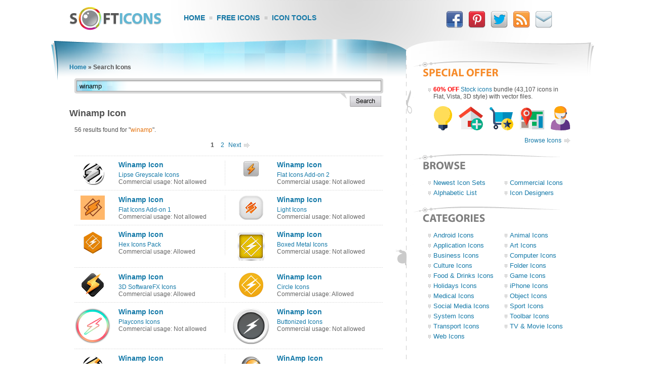

--- FILE ---
content_type: text/html; charset=UTF-8
request_url: https://www.softicons.com/search?search=winamp
body_size: 4150
content:
<!DOCTYPE HTML PUBLIC "-//W3C//DTD HTML 4.01//EN" "http://www.w3.org/TR/html4/strict.dtd">
<html>
<head>
<meta name="description" content="Winamp Icon, search icons on SoftIcons.com" />
<meta name="keywords" content="Winamp Icon, icon set, free icons, social media icons, web icons, toolbar icons" />
<title>Winamp Icon - SoftIcons.com</title>
<base href="https://www.softicons.com/" />
<link rel="shortcut icon" href="/favicon.ico" type="image/x-icon" />
<link rel="icon" href="/assets/templates/softicons/images4/logo32px.png" sizes="32x32" />
<link rel="apple-touch-icon" href="/assets/templates/softicons/images4/logo114px.png" type="image/png" />
<link rel="search" type="application/opensearchdescription+xml" title="SoftIcons" href="https://www.softicons.com/searchplugin.xml">
<meta http-equiv="Content-Type" content="text/html; charset=UTF-8" />
<meta name="google-site-verification" content="jfTpiH90-fF00iFvS1XjnjgLqBGYJArxj70Y6opg8uI" />
<link rel="alternate" type="application/rss+xml" title="SoftIcons.com - Latest Icon Sets" href="https://feeds.feedburner.com/SoftIcons" >
<link rel="stylesheet" type="text/css" href="/assets/templates/softicons/info4_3.css">

<script src="https://ajax.googleapis.com/ajax/libs/jquery/1.4.2/jquery.min.js"></script>

<script async src="https://www.googletagmanager.com/gtag/js?id=G-GLLJNSXPQ0"></script>
<script>
  window.dataLayer = window.dataLayer || [];
  function gtag(){dataLayer.push(arguments);}
  gtag('js', new Date());

  gtag('config', 'G-GLLJNSXPQ0');
</script>

</head>
<body>

<script type="text/javascript" src="/assets/templates/softicons/tools.js"></script>

<table class="container" cellpadding="0" cellspacing="0" border="0" align="center" height="100%">
<thead>
  <tr>
    <td class="top_left">&nbsp;</td>
    <td class="top" colspan="3" valign="top">
      <div class="top">
      <div id="logo"><a href="https://www.softicons.com/" title="SoftIcons.com"><img width="182" height="46" src="/assets/templates/softicons/images4/logo.png" border="0" alt="Icon Sets - SoftIcons.com"></a></div>
            
    <div id="main_menu"><div id="main_menu1"><a href="https://www.softicons.com/" class="main_menu" alt="Free Icon Sets, Social Media Icons, Web Icons, Toolbar Icons, Icon Tools">Home</a></div>
<div id="main_menu2"><a href="/free-icons" class="main_menu" alt="Free Icons">Free Icons</a></div>
<div id="main_menu3"><a href="/icon-tools" class="main_menu" alt="Online Icon Tools">Icon Tools</a></div>
</div>
            
<div id="twitter">
<a target=_blank rel="nofollow" title="Facebook" href="https://www.facebook.com/SoftIcons"><img border="0" hspace="3" width="34" height="35" src="/assets/templates/softicons/images4/facebook.png"></a>
<a target=_blank rel="nofollow" title="Follow Us on Pinterest" href="https://pinterest.com/softicons/"><img border="0" hspace="3" width="34" height="35" src="/assets/templates/softicons/images4/pinterest.png"></a>
<a target=_blank rel="nofollow" title="Follow Us on Twitter" href="https://twitter.com/SoftIcons"><img border="0" hspace="3" width="34" height="35" src="/assets/templates/softicons/images4/twitter.png"></a>
<a target=_blank rel="nofollow" title="RSS" href="https://feeds.feedburner.com/SoftIcons"><img border="0" hspace="3" width="34" height="35" src="/assets/templates/softicons/images4/rss.png"></a>
<a  title="Contacts" href="/contacts"><img border="0" hspace="3" width="34" height="35" src="/assets/templates/softicons/images4/email.png"></a>
</div>

      </div>
    </td>
    <td class="top_right">&nbsp;</td>
  </tr>
</thead>
<tfoot>
  <tr>
    <td class="footer_back_left">&nbsp;</td>
    <td class="footer_left">
      <a href="/submit-icons">Submit Icons</a><span class="bottom_menu"></span><a href="/contacts">Contact Us</a><span class="bottom_menu"></span><a href="/advertise">Advertise</a><span class="bottom_menu"></span><a href="/privacy-policy">Privacy Policy</a>
    </td>
    <td class="footer_middle"><span class="bottom_middle">&nbsp;</span></td>
    <td class="footer_right">
      <span class="copyright">&copy; 2010-2025 <a href="https://www.softicons.com/">SoftIcons.com</a></span>
    </td>
    <td class="footer_back_right">&nbsp;</td>
  </tr>        
</tfoot>
<tbody>
  <tr>
    <td class="left_back">&nbsp;</td>
    <td class="content" valign="top">
<div id="breadcrumbs"><span class="B_crumbBox"><span class="B_firstCrumb"><a class="B_homeCrumb" href="/" title="Latest Icon Sets">Home</a></span>  &raquo;  <span class="B_lastCrumb"><span class="B_currentCrumb">Search Icons</span></span></span></div>
<div id="content">

                   <div id="lsearch">
        <div id="lsearch_form">
        	<form id="search"  action="/search" method="get">
        	<div class="lsearch_input"><input type="text" class="lsearch" name="search" value="winamp"></div>
        	<div class="lsearch_options">&nbsp;</div>
                <div class="lsearch_button"> 
        	  <input type="image" src="/assets/templates/softicons/images4/button_search.png" class="lsearch_button">
                </div>

        	</form>
       </div>            
       </div>

<h1>Winamp Icon</h1>




  <div class="content_text">56 results found for "<span class="ajaxSearch_highlight ajaxSearch_highlight1">winamp</span>".</div><br>
  <div class="ditto_pages">
    
    


  <span class='ditto_currentpage'>1</span>





  <a class='ditto_page' href="/search?search=winamp&amp;offset=30">2</a>









  <a class="ditto_next_link" href="/search?search=winamp&amp;offset=30">Next</a>


    <br>
  <br>





</div>
  <table class="icon_img_text" cellpadding="0" cellspacing="0">
<tr>
<td class="icon_logo">
  <a class="ajaxSearch_resultLink" href="android-icons/lipse-greyscale-icons-by-vanessaem/winamp-icon"><img src="https://files.softicons.com/download/android-icons/lipse-greyscale-icons-by-vanessaem/png/48x48/winamp.png" width="48" height="48" border="0" align="middle" alt="Winamp Icon" title="Winamp Icon"></a>
</td>

<td class="icon_info">
<div>
  <p class="icon_name3"><a class="ajaxSearch_resultLink" href="android-icons/lipse-greyscale-icons-by-vanessaem/winamp-icon" title="Winamp Icon">Winamp Icon</a></p>
  <p class="icon_name2"><a href="android-icons/lipse-greyscale-icons-by-vanessaem">Lipse Greyscale Icons</a></p>
  <p class="icon_name2">Commercial usage: Not allowed</p>
</div></td>
<td class="icon_logo">
  <a class="ajaxSearch_resultLink" href="application-icons/flat-icons-add-on-2-by-alexandre-philippon/winamp-icon"><img src="https://files.softicons.com/download/application-icons/flat-icons-add-on-2-by-alexandre-philippon/png/32x32/Winamp.png" width="32" height="32" border="0" align="middle" alt="Winamp Icon" title="Winamp Icon"></a>
</td>

<td class="icon_info_alt">
<div>
  <p class="icon_name3"><a class="ajaxSearch_resultLink" href="application-icons/flat-icons-add-on-2-by-alexandre-philippon/winamp-icon" title="Winamp Icon">Winamp Icon</a></p>
  <p class="icon_name2"><a href="application-icons/flat-icons-add-on-2-by-alexandre-philippon">Flat Icons Add-on 2</a></p>
  <p class="icon_name2">Commercial usage: Not allowed</p>
</div></td>
<tr>
<td class="icon_logo">
  <a class="ajaxSearch_resultLink" href="android-icons/flat-icons-add-on-1-by-martz90/winamp-icon"><img src="https://files.softicons.com/download/android-icons/flat-icons-add-on-1-by-martz90/png/48x48/winamp.png" width="48" height="48" border="0" align="middle" alt="Winamp Icon" title="Winamp Icon"></a>
</td>

<td class="icon_info">
<div>
  <p class="icon_name3"><a class="ajaxSearch_resultLink" href="android-icons/flat-icons-add-on-1-by-martz90/winamp-icon" title="Winamp Icon">Winamp Icon</a></p>
  <p class="icon_name2"><a href="android-icons/flat-icons-add-on-1-by-martz90">Flat Icons Add-on 1</a></p>
  <p class="icon_name2">Commercial usage: Not allowed</p>
</div></td>
<td class="icon_logo">
  <a class="ajaxSearch_resultLink" href="application-icons/light-icons-by-martz90/winamp-icon"><img src="https://files.softicons.com/download/application-icons/light-icons-by-martz90/png/48x48/winamp.png" width="48" height="48" border="0" align="middle" alt="Winamp Icon" title="Winamp Icon"></a>
</td>

<td class="icon_info_alt">
<div>
  <p class="icon_name3"><a class="ajaxSearch_resultLink" href="application-icons/light-icons-by-martz90/winamp-icon" title="Winamp Icon">Winamp Icon</a></p>
  <p class="icon_name2"><a href="application-icons/light-icons-by-martz90">Light Icons</a></p>
  <p class="icon_name2">Commercial usage: Not allowed</p>
</div></td>
<tr>
<td class="icon_logo">
  <a class="ajaxSearch_resultLink" href="application-icons/hex-icons-pack-by-martz90/winamp-icon"><img src="https://files.softicons.com/download/application-icons/hex-icons-pack-by-martz90/png/48x48/winamp.png" width="48" height="48" border="0" align="middle" alt="Winamp Icon" title="Winamp Icon"></a>
</td>

<td class="icon_info">
<div>
  <p class="icon_name3"><a class="ajaxSearch_resultLink" href="application-icons/hex-icons-pack-by-martz90/winamp-icon" title="Winamp Icon">Winamp Icon</a></p>
  <p class="icon_name2"><a href="application-icons/hex-icons-pack-by-martz90">Hex Icons Pack</a></p>
  <p class="icon_name2">Commercial usage: Allowed</p>
</div></td>
<td class="icon_logo">
  <a class="ajaxSearch_resultLink" href="application-icons/boxed-metal-icons-by-martz90/winamp-icon"><img src="https://files.softicons.com/download/application-icons/boxed-metal-icons-by-martz90/png/64x64/winamp.png" width="64" height="64" border="0" align="middle" alt="Winamp Icon" title="Winamp Icon"></a>
</td>

<td class="icon_info_alt">
<div>
  <p class="icon_name3"><a class="ajaxSearch_resultLink" href="application-icons/boxed-metal-icons-by-martz90/winamp-icon" title="Winamp Icon">Winamp Icon</a></p>
  <p class="icon_name2"><a href="application-icons/boxed-metal-icons-by-martz90">Boxed Metal Icons</a></p>
  <p class="icon_name2">Commercial usage: Not allowed</p>
</div></td>
<tr>
<td class="icon_logo">
  <a class="ajaxSearch_resultLink" href="application-icons/3d-softwarefx-icons-by-wallpaperfx/winamp-icon"><img src="https://files.softicons.com/download/application-icons/3d-softwarefx-icons-by-wallpaperfx/png/48x48/Winamp.png" width="48" height="48" border="0" align="middle" alt="Winamp Icon" title="Winamp Icon"></a>
</td>

<td class="icon_info">
<div>
  <p class="icon_name3"><a class="ajaxSearch_resultLink" href="application-icons/3d-softwarefx-icons-by-wallpaperfx/winamp-icon" title="Winamp Icon">Winamp Icon</a></p>
  <p class="icon_name2"><a href="application-icons/3d-softwarefx-icons-by-wallpaperfx">3D SoftwareFX Icons</a></p>
  <p class="icon_name2">Commercial usage: Allowed</p>
</div></td>
<td class="icon_logo">
  <a class="ajaxSearch_resultLink" href="application-icons/circle-icons-by-martz90/winamp-icon"><img src="https://files.softicons.com/download/application-icons/circle-icons-by-martz90/png/48x48/winamp.png" width="48" height="48" border="0" align="middle" alt="Winamp Icon" title="Winamp Icon"></a>
</td>

<td class="icon_info_alt">
<div>
  <p class="icon_name3"><a class="ajaxSearch_resultLink" href="application-icons/circle-icons-by-martz90/winamp-icon" title="Winamp Icon">Winamp Icon</a></p>
  <p class="icon_name2"><a href="application-icons/circle-icons-by-martz90">Circle Icons</a></p>
  <p class="icon_name2">Commercial usage: Allowed</p>
</div></td>
<tr>
<td class="icon_logo">
  <a class="ajaxSearch_resultLink" href="android-icons/playcons-icons-by-samantha-conner/winamp-icon"><img src="https://files.softicons.com/download/android-icons/playcons-icons-by-samantha-conner/png/72x72/Winamp.png" width="72" height="72" border="0" align="middle" alt="Winamp Icon" title="Winamp Icon"></a>
</td>

<td class="icon_info">
<div>
  <p class="icon_name3"><a class="ajaxSearch_resultLink" href="android-icons/playcons-icons-by-samantha-conner/winamp-icon" title="Winamp Icon">Winamp Icon</a></p>
  <p class="icon_name2"><a href="android-icons/playcons-icons-by-samantha-conner">Playcons Icons</a></p>
  <p class="icon_name2">Commercial usage: Not allowed</p>
</div></td>
<td class="icon_logo">
  <a class="ajaxSearch_resultLink" href="android-icons/buttonized-icons-by-samantha-conner/winamp-icon"><img src="https://files.softicons.com/download/android-icons/buttonized-icons-by-samantha-conner/png/72x72/winamp.png" width="72" height="72" border="0" align="middle" alt="Winamp Icon" title="Winamp Icon"></a>
</td>

<td class="icon_info_alt">
<div>
  <p class="icon_name3"><a class="ajaxSearch_resultLink" href="android-icons/buttonized-icons-by-samantha-conner/winamp-icon" title="Winamp Icon">Winamp Icon</a></p>
  <p class="icon_name2"><a href="android-icons/buttonized-icons-by-samantha-conner">Buttonized Icons</a></p>
  <p class="icon_name2">Commercial usage: Not allowed</p>
</div></td>
<tr>
<td class="icon_logo">
  <a class="ajaxSearch_resultLink" href="android-icons/lipse-icons-by-vanessaem/winamp-icon"><img src="https://files.softicons.com/download/android-icons/lipse-icons-by-vanessaem/png/48x48/winamp.png" width="48" height="48" border="0" align="middle" alt="Winamp Icon" title="Winamp Icon"></a>
</td>

<td class="icon_info">
<div>
  <p class="icon_name3"><a class="ajaxSearch_resultLink" href="android-icons/lipse-icons-by-vanessaem/winamp-icon" title="Winamp Icon">Winamp Icon</a></p>
  <p class="icon_name2"><a href="android-icons/lipse-icons-by-vanessaem">Lipse Icons</a></p>
  <p class="icon_name2">Commercial usage: Not allowed</p>
</div></td>
<td class="icon_logo">
  <a class="ajaxSearch_resultLink" href="application-icons/media-player-icons-by-ahdesign91/winamp-icon"><img src="https://files.softicons.com/download/application-icons/media-player-icons-by-ahdesign91/png/48x48/WinAmp.png" width="48" height="48" border="0" align="middle" alt="WinAmp Icon" title="WinAmp Icon"></a>
</td>

<td class="icon_info_alt">
<div>
  <p class="icon_name3"><a class="ajaxSearch_resultLink" href="application-icons/media-player-icons-by-ahdesign91/winamp-icon" title="WinAmp Icon">WinAmp Icon</a></p>
  <p class="icon_name2"><a href="application-icons/media-player-icons-by-ahdesign91">Media Player Icons</a></p>
  <p class="icon_name2">Commercial usage: Not allowed</p>
</div></td>
<tr>
<td class="icon_logo">
  <a class="ajaxSearch_resultLink" href="application-icons/peequi-icons-2-by-ampeross/winamp-2-icon"><img src="https://files.softicons.com/download/application-icons/peequi-icons-2-by-ampeross/png/48x48/winamp (2).png" width="48" height="48" border="0" align="middle" alt="Winamp 2 Icon" title="Winamp 2 Icon"></a>
</td>

<td class="icon_info">
<div>
  <p class="icon_name3"><a class="ajaxSearch_resultLink" href="application-icons/peequi-icons-2-by-ampeross/winamp-2-icon" title="Winamp 2 Icon">Winamp 2 Icon</a></p>
  <p class="icon_name2"><a href="application-icons/peequi-icons-2-by-ampeross">Peequi Icons 2</a></p>
  <p class="icon_name2">Commercial usage: Not allowed</p>
</div></td>
<td class="icon_logo">
  <a class="ajaxSearch_resultLink" href="application-icons/peequi-icons-2-by-ampeross/winamp-icon"><img src="https://files.softicons.com/download/application-icons/peequi-icons-2-by-ampeross/png/48x48/winamp.png" width="48" height="48" border="0" align="middle" alt="Winamp Icon" title="Winamp Icon"></a>
</td>

<td class="icon_info_alt">
<div>
  <p class="icon_name3"><a class="ajaxSearch_resultLink" href="application-icons/peequi-icons-2-by-ampeross/winamp-icon" title="Winamp Icon">Winamp Icon</a></p>
  <p class="icon_name2"><a href="application-icons/peequi-icons-2-by-ampeross">Peequi Icons 2</a></p>
  <p class="icon_name2">Commercial usage: Not allowed</p>
</div></td>
<tr>
<td class="icon_logo">
  <a class="ajaxSearch_resultLink" href="system-icons/windows-8-metro-invert-icons-by-dakirby309/winamp-icon"><img src="https://files.softicons.com/download/system-icons/windows-8-metro-invert-icons-by-dakirby309/png/48x48/Applications/Winamp.png" width="48" height="48" border="0" align="middle" alt="Winamp Icon" title="Winamp Icon"></a>
</td>

<td class="icon_info">
<div>
  <p class="icon_name3"><a class="ajaxSearch_resultLink" href="system-icons/windows-8-metro-invert-icons-by-dakirby309/winamp-icon" title="Winamp Icon">Winamp Icon</a></p>
  <p class="icon_name2"><a href="system-icons/windows-8-metro-invert-icons-by-dakirby309">Windows 8 Metro Invert Icons</a></p>
  <p class="icon_name2">Commercial usage: Allowed</p>
</div></td>
<td class="icon_logo">
  <a class="ajaxSearch_resultLink" href="system-icons/windows-8-metro-icons-by-dakirby309/winamp-icon"><img src="https://files.softicons.com/download/system-icons/windows-8-metro-icons-by-dakirby309/png/48x48/Applications/Winamp.png" width="48" height="48" border="0" align="middle" alt="Winamp Icon" title="Winamp Icon"></a>
</td>

<td class="icon_info_alt">
<div>
  <p class="icon_name3"><a class="ajaxSearch_resultLink" href="system-icons/windows-8-metro-icons-by-dakirby309/winamp-icon" title="Winamp Icon">Winamp Icon</a></p>
  <p class="icon_name2"><a href="system-icons/windows-8-metro-icons-by-dakirby309">Windows 8 Metro Icons</a></p>
  <p class="icon_name2">Commercial usage: Allowed</p>
</div></td>
<tr>
<td class="icon_logo">
  <a class="ajaxSearch_resultLink" href="application-icons/orb-icons-by-deleket/winamp-icon"><img src="https://files.softicons.com/download/application-icons/orb-icons-by-deleket/png/48x48/Winamp.png" width="48" height="48" border="0" align="middle" alt="Winamp Icon" title="Winamp Icon"></a>
</td>

<td class="icon_info">
<div>
  <p class="icon_name3"><a class="ajaxSearch_resultLink" href="application-icons/orb-icons-by-deleket/winamp-icon" title="Winamp Icon">Winamp Icon</a></p>
  <p class="icon_name2"><a href="application-icons/orb-icons-by-deleket">Orb Icons</a></p>
  <p class="icon_name2">Commercial usage: Not allowed</p>
</div></td>
<td class="icon_logo">
  <a class="ajaxSearch_resultLink" href="application-icons/media-players-icons-by-tongsky/winamp-icon"><img src="https://files.softicons.com/download/application-icons/media-players-icons-by-tongsky/png/48x48/Winamp.png" width="48" height="48" border="0" align="middle" alt="Winamp Icon" title="Winamp Icon"></a>
</td>

<td class="icon_info_alt">
<div>
  <p class="icon_name3"><a class="ajaxSearch_resultLink" href="application-icons/media-players-icons-by-tongsky/winamp-icon" title="Winamp Icon">Winamp Icon</a></p>
  <p class="icon_name2"><a href="application-icons/media-players-icons-by-tongsky">Media Players Icons</a></p>
  <p class="icon_name2">Commercial usage: Not allowed</p>
</div></td>
<tr>
<td class="icon_logo">
  <a class="ajaxSearch_resultLink" href="application-icons/media-players-icons-by-tongsky/winamp-black-icon"><img src="https://files.softicons.com/download/application-icons/media-players-icons-by-tongsky/png/48x48/Winamp_Black.png" width="48" height="48" border="0" align="middle" alt="Winamp Black Icon" title="Winamp Black Icon"></a>
</td>

<td class="icon_info">
<div>
  <p class="icon_name3"><a class="ajaxSearch_resultLink" href="application-icons/media-players-icons-by-tongsky/winamp-black-icon" title="Winamp Black Icon">Winamp Black Icon</a></p>
  <p class="icon_name2"><a href="application-icons/media-players-icons-by-tongsky">Media Players Icons</a></p>
  <p class="icon_name2">Commercial usage: Not allowed</p>
</div></td>
<td class="icon_logo">
  <a class="ajaxSearch_resultLink" href="application-icons/media-players-icons-by-tongsky/winamp-red-icon"><img src="https://files.softicons.com/download/application-icons/media-players-icons-by-tongsky/png/48x48/Winamp_Red.png" width="48" height="48" border="0" align="middle" alt="Winamp Red Icon" title="Winamp Red Icon"></a>
</td>

<td class="icon_info_alt">
<div>
  <p class="icon_name3"><a class="ajaxSearch_resultLink" href="application-icons/media-players-icons-by-tongsky/winamp-red-icon" title="Winamp Red Icon">Winamp Red Icon</a></p>
  <p class="icon_name2"><a href="application-icons/media-players-icons-by-tongsky">Media Players Icons</a></p>
  <p class="icon_name2">Commercial usage: Not allowed</p>
</div></td>
<tr>
<td class="icon_logo">
  <a class="ajaxSearch_resultLink" href="application-icons/48px-icons-vol-6-by-neweravin/winamp-icon"><img src="https://files.softicons.com/download/application-icons/48px-icons-vol-6-by-neweravin/png/48x48/winamp.png" width="48" height="48" border="0" align="middle" alt="Winamp Icon" title="Winamp Icon"></a>
</td>

<td class="icon_info">
<div>
  <p class="icon_name3"><a class="ajaxSearch_resultLink" href="application-icons/48px-icons-vol-6-by-neweravin/winamp-icon" title="Winamp Icon">Winamp Icon</a></p>
  <p class="icon_name2"><a href="application-icons/48px-icons-vol-6-by-neweravin">48px Icons Vol 6</a></p>
  <p class="icon_name2">Commercial usage: Not allowed</p>
</div></td>
<td class="icon_logo">
  <a class="ajaxSearch_resultLink" href="application-icons/square-buttons-icon-set-3-by-ampeross/winamp-icon"><img src="https://files.softicons.com/download/application-icons/square-buttons-icon-set-3-by-ampeross/png/48x48/winamp.png" width="48" height="48" border="0" align="middle" alt="Winamp Icon" title="Winamp Icon"></a>
</td>

<td class="icon_info_alt">
<div>
  <p class="icon_name3"><a class="ajaxSearch_resultLink" href="application-icons/square-buttons-icon-set-3-by-ampeross/winamp-icon" title="Winamp Icon">Winamp Icon</a></p>
  <p class="icon_name2"><a href="application-icons/square-buttons-icon-set-3-by-ampeross">Square Buttons Icon Set 3</a></p>
  <p class="icon_name2">Commercial usage: Not allowed</p>
</div></td>
<tr>
<td class="icon_logo">
  <a class="ajaxSearch_resultLink" href="application-icons/mega-pack-icons-2-by-nikolay-verin/winamp-icon"><img src="https://files.softicons.com/download/application-icons/mega-pack-icons-2-by-nikolay-verin/png/48x48/Winamp.png" width="48" height="48" border="0" align="middle" alt="Winamp Icon" title="Winamp Icon"></a>
</td>

<td class="icon_info">
<div>
  <p class="icon_name3"><a class="ajaxSearch_resultLink" href="application-icons/mega-pack-icons-2-by-nikolay-verin/winamp-icon" title="Winamp Icon">Winamp Icon</a></p>
  <p class="icon_name2"><a href="application-icons/mega-pack-icons-2-by-nikolay-verin">Mega Pack Icons 2</a></p>
  <p class="icon_name2">Commercial usage: Not allowed</p>
</div></td>
<td class="icon_logo">
  <a class="ajaxSearch_resultLink" href="art-icons/harmonia-pastelis-icons-by-raindropmemory/winamp-icon"><img src="https://files.softicons.com/download/art-icons/harmonia-pastelis-icons-by-raindropmemory/png/48/hp_winamp.png" width="48" height="48" border="0" align="middle" alt="Winamp Icon" title="Winamp Icon"></a>
</td>

<td class="icon_info_alt">
<div>
  <p class="icon_name3"><a class="ajaxSearch_resultLink" href="art-icons/harmonia-pastelis-icons-by-raindropmemory/winamp-icon" title="Winamp Icon">Winamp Icon</a></p>
  <p class="icon_name2"><a href="art-icons/harmonia-pastelis-icons-by-raindropmemory">Harmonia Pastelis Icons</a></p>
  <p class="icon_name2">Commercial usage: Not allowed</p>
</div></td>
<tr>
<td class="icon_logo">
  <a class="ajaxSearch_resultLink" href="application-icons/sketchy-icons-by-azuresol/winamp-icon"><img src="https://files.softicons.com/download/application-icons/sketchy-icons-by-azuresol/png/48/Winamp.png" width="48" height="48" border="0" align="middle" alt="Winamp Icon" title="Winamp Icon"></a>
</td>

<td class="icon_info">
<div>
  <p class="icon_name3"><a class="ajaxSearch_resultLink" href="application-icons/sketchy-icons-by-azuresol/winamp-icon" title="Winamp Icon">Winamp Icon</a></p>
  <p class="icon_name2"><a href="application-icons/sketchy-icons-by-azuresol">Sketchy Icons</a></p>
  <p class="icon_name2">Commercial usage: Not allowed</p>
</div></td>
<td class="icon_logo">
  <a class="ajaxSearch_resultLink" href="object-icons/amplifier-icons-by-omercetin/winamp-icon"><img src="https://files.softicons.com/download/object-icons/amplifier-icons-by-omercetin/png/48/winamp.png" width="48" height="48" border="0" align="middle" alt="Winamp Icon" title="Winamp Icon"></a>
</td>

<td class="icon_info_alt">
<div>
  <p class="icon_name3"><a class="ajaxSearch_resultLink" href="object-icons/amplifier-icons-by-omercetin/winamp-icon" title="Winamp Icon">Winamp Icon</a></p>
  <p class="icon_name2"><a href="object-icons/amplifier-icons-by-omercetin">Amplifier Icons</a></p>
  <p class="icon_name2">Commercial usage: Not allowed</p>
</div></td>
<tr>
<td class="icon_logo">
  <a class="ajaxSearch_resultLink" href="system-icons/crystal-intense-icons-by-tatice/winamp-icon"><img src="https://files.softicons.com/download/system-icons/crystal-intense-icons-by-tatice/png/48/Winamp.png" width="48" height="48" border="0" align="middle" alt="Winamp Icon" title="Winamp Icon"></a>
</td>

<td class="icon_info">
<div>
  <p class="icon_name3"><a class="ajaxSearch_resultLink" href="system-icons/crystal-intense-icons-by-tatice/winamp-icon" title="Winamp Icon">Winamp Icon</a></p>
  <p class="icon_name2"><a href="system-icons/crystal-intense-icons-by-tatice">Crystal Intense Icons</a></p>
  <p class="icon_name2">Commercial usage: Not allowed</p>
</div></td>
<td class="icon_logo">
  <a class="ajaxSearch_resultLink" href="application-icons/razz-dock-icons-by-adrenn/winamp-icon"><img src="https://files.softicons.com/download/application-icons/razz-dock-icons-by-adrenn/png/48/winamp.png" width="48" height="48" border="0" align="middle" alt="Winamp Icon" title="Winamp Icon"></a>
</td>

<td class="icon_info_alt">
<div>
  <p class="icon_name3"><a class="ajaxSearch_resultLink" href="application-icons/razz-dock-icons-by-adrenn/winamp-icon" title="Winamp Icon">Winamp Icon</a></p>
  <p class="icon_name2"><a href="application-icons/razz-dock-icons-by-adrenn">Razz Dock Icons</a></p>
  <p class="icon_name2">Commercial usage: Not allowed</p>
</div></td>
<tr>
<td class="icon_logo">
  <a class="ajaxSearch_resultLink" href="application-icons/170-dock-icons-by-adrenn/winamp-icon"><img src="https://files.softicons.com/download/application-icons/170-dock-icons-by-adrenn/png/48/winamp.png" width="48" height="48" border="0" align="middle" alt="Winamp Icon" title="Winamp Icon"></a>
</td>

<td class="icon_info">
<div>
  <p class="icon_name3"><a class="ajaxSearch_resultLink" href="application-icons/170-dock-icons-by-adrenn/winamp-icon" title="Winamp Icon">Winamp Icon</a></p>
  <p class="icon_name2"><a href="application-icons/170-dock-icons-by-adrenn">170 Dock Icons</a></p>
  <p class="icon_name2">Commercial usage: Not allowed</p>
</div></td>
<td class="icon_logo">
  <a class="ajaxSearch_resultLink" href="application-icons/3d-cartoon-icon-pack-iii-by-deleket/winamp-icon"><img src="https://files.softicons.com/download/application-icons/3d-cartoon-icon-pack-iii-by-deleket/png/48/Winamp.png" width="48" height="48" border="0" align="middle" alt="Winamp Icon" title="Winamp Icon"></a>
</td>

<td class="icon_info_alt">
<div>
  <p class="icon_name3"><a class="ajaxSearch_resultLink" href="application-icons/3d-cartoon-icon-pack-iii-by-deleket/winamp-icon" title="Winamp Icon">Winamp Icon</a></p>
  <p class="icon_name2"><a href="application-icons/3d-cartoon-icon-pack-iii-by-deleket">3D Cartoon Icon Pack III</a></p>
  <p class="icon_name2">Commercial usage: Not allowed</p>
</div></td>

  </table>
  <br>
  <div class="ditto_pages">
    
    


  <span class='ditto_currentpage'>1</span>





  <a class='ditto_page' href="/search?search=winamp&amp;offset=30">2</a>









  <a class="ditto_next_link" href="/search?search=winamp&amp;offset=30">Next</a>


    <br>
  <br>





</div>




        <div id="lsearch">
        <div id="lsearch_form">
        	<form id="search"  action="/search" method="get">
        	<div class="lsearch_input"><input type="text" class="lsearch" name="search" value="winamp"></div>
        	<div class="lsearch_options">&nbsp;</div>
                <div class="lsearch_button"> 
        	  <input type="image" src="/assets/templates/softicons/images4/button_search.png" class="lsearch_button">
                </div>

        	</form>
       </div>            
       </div> 	
<br>


<!-- &tvPhx=`tv:displayTV` &rank=`pagetitle:1,tags:1,parent_pagetitle:0.5` -->

<br>
<!--show_bottom_2-->

</div>          
      </td>
      <td class="middle" valign="top">
        <div id="middle_top"></div>
      </td>
      <td class="right" valign="top" align="left">

        <div class="right_sticky"><div class="right_title"><img width="289" height="31" src="/assets/templates/softicons/images4/header_right_soffers.png" border="0"></div><div class="right_offers"><div class="right_block"><b class="red">60% OFF</b> <a target=_blank href="https://www.awicons.com/stock-icons/?discount=softicons">Stock icons</a> bundle (43,107 icons in Flat, Vista, 3D style) with vector files.<br><center><a target=_blank href="https://www.awicons.com/stock-icons/?discount=softicons"><img style="padding: 7px 0 0" height="60" src="/assets/templates/softicons/images4/ext_offer_icons.gif" border="0"></a></center><div style="padding: 3px 0 0px 0; text-align: right;"><a target=_blank class="ditto_next_link" href="https://www.awicons.com/stock-icons/?discount=softicons">Browse Icons</a></div></div></div>
       
        <div id="browse_menu_title"><a href="/free-icons"><img width="289" height="31" src="/assets/templates/softicons/images4/header_browse.png" border="0"></a></div>
        <div id="browse_menu"><div class="right1"><a class="right1" href="/free-icons" title="Newest Icon Sets">Newest Icon Sets</a></div><div class="right1"><a class="right1" href="/commercial-icons" title="Commercial Icons">Commercial Icons</a></div><div class="right1"><a class="right1" href="/alphabetic-list" title="Alphabetic List">Alphabetic List</a></div><div class="right1"><a class="right1" href="/designers" title="Icon Designers">Icon Designers</a></div></div>
</div>

        <div><a href="/free-icons"><img width="289" height="31" src="/assets/templates/softicons/images4/header_right_menu.png" border="0"></a></div>
        <div id="right_menu"><div  class="right1"><a href="/android-icons"  class="right1" alt="Android Icons">Android Icons</a></div>
<div  class="right1"><a href="/animal-icons"  class="right1" alt="Animal Icons">Animal Icons</a></div>
<div  class="right1"><a href="/application-icons"  class="right1" alt="Application Icons">Application Icons</a></div>
<div  class="right1"><a href="/art-icons"  class="right1" alt="Art Icons">Art Icons</a></div>
<div  class="right1"><a href="/business-icons"  class="right1" alt="Business Icons">Business Icons</a></div>
<div  class="right1"><a href="/computer-icons"  class="right1" alt="Computer Icons">Computer Icons</a></div>
<div  class="right1"><a href="/culture-icons"  class="right1" alt="Culture Icons">Culture Icons</a></div>
<div  class="right1"><a href="/folder-icons"  class="right1" alt="Folder Icons">Folder Icons</a></div>
<div  class="right1"><a href="/food-drinks-icons"  class="right1" alt="Food &amp; Drinks Icons">Food &amp; Drinks Icons</a></div>
<div  class="right1"><a href="/game-icons"  class="right1" alt="Game Icons">Game Icons</a></div>
<div  class="right1"><a href="/holidays-icons"  class="right1" alt="Holidays Icons">Holidays Icons</a></div>
<div  class="right1"><a href="/iphone-icons"  class="right1" alt="iPhone Icons">iPhone Icons</a></div>
<div  class="right1"><a href="/medical-icons"  class="right1" alt="Medical Icons">Medical Icons</a></div>
<div  class="right1"><a href="/object-icons"  class="right1" alt="Object Icons">Object Icons</a></div>
<div  class="right1"><a href="/social-media-icons"  class="right1" alt="Social Media Icons">Social Media Icons</a></div>
<div  class="right1"><a href="/sport-icons"  class="right1" alt="Sport Icons">Sport Icons</a></div>
<div  class="right1"><a href="/system-icons"  class="right1" alt="System Icons">System Icons</a></div>
<div  class="right1"><a href="/toolbar-icons"  class="right1" alt="Toolbar Icons">Toolbar Icons</a></div>
<div  class="right1"><a href="/transport-icons"  class="right1" alt="Transport Icons">Transport Icons</a></div>
<div  class="right1"><a href="/tv-movie-icons"  class="right1" alt="TV &amp; Movie Icons">TV &amp; Movie Icons</a></div>
<div  class="right1"><a href="/web-icons"  class="right1" alt="Web Icons">Web Icons</a></div>
</div>
        
    </td>
    <td class="right_back">&nbsp;</td>
  </tr>
</tbody>

</table>
<!-- cache 0.0498 s 96 0.0162 s -->
</body>
</html>
